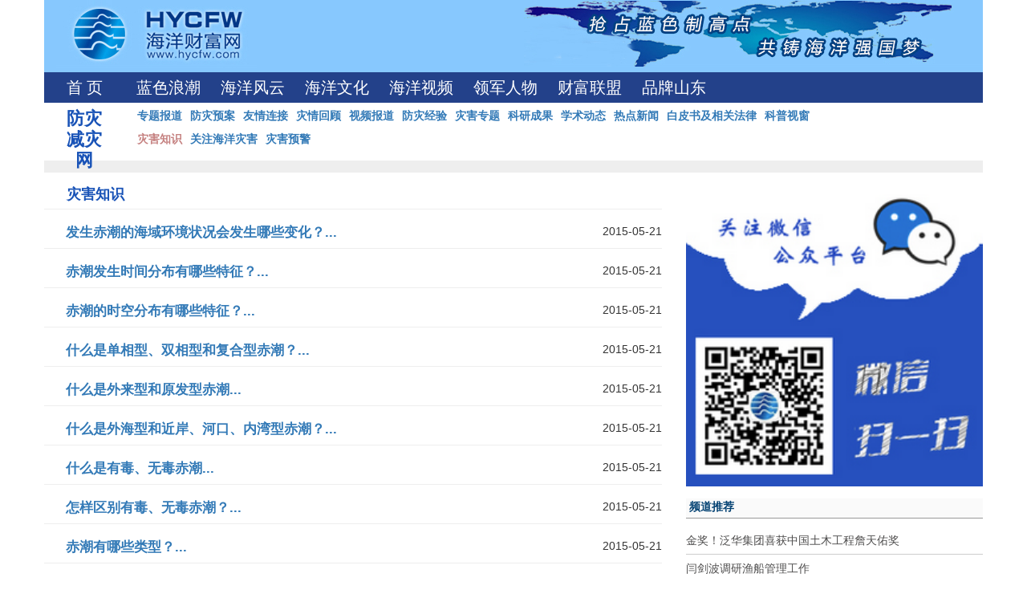

--- FILE ---
content_type: text/html; charset=utf-8
request_url: http://www.hycfw.com/category/index/category/310/p/7.html
body_size: 24076
content:
<!DOCTYPE html>
<html lang="en">
<head>
    <!--[if IE 8]> <html lang="en" class="ie8 no-js"> <![endif]-->
    <!--[if IE 9]> <html lang="en" class="ie9 no-js"> <![endif]-->
    <meta charset="UTF-8">
    <meta name="viewport" content="width=device-width, initial-scale=1, maximum-scale=1, user-scalable=no">
    <title>灾害知识 海洋财富网新闻列表</title>
    <meta name="keywords" content="灾害知识,海洋财富网">
    <meta http-equiv="X-UA-Compatible" content="IE=edge">
    <meta http-equiv="X-UA-Compatible" content="IE=edge,Chrome=1" />
    <meta http-equiv="X-UA-Compatible" content="IE=9" />
    <meta http-equiv="X-UA-Compatible" content="IE=EmulateIE7" />
    <meta http-equiv="x-ua-compatible" content="ie=7" />
    <meta name="renderer" content="ie-comp">
    <meta name="viewport" content="width=device-width, initial-scale=1">
    <link href="/Public/bootstrap-3.3.5-dist/css/bootstrap.css" rel="stylesheet">
    <link href="/Public/css/index.css" rel="stylesheet">
    <link href="/Public/css/newslist.css" rel="stylesheet">
    <link href="/Public/css/publicNew2.css" rel="stylesheet">
<script>
var _hmt = _hmt || [];
(function() {
  var hm = document.createElement("script");
  hm.src = "https://hm.baidu.com/hm.js?3fa4736235ab6473ba89155b767b0158";
  var s = document.getElementsByTagName("script")[0]; 
  s.parentNode.insertBefore(hm, s);
})();
</script>
</head>
<body class="clearfix">

<div class="container containerNew" >
    <div class="top-header">
        <div class="header row">
    <div class="logo col-xs-4">
        <a href="/">
            <img src="/Public/images/logo.jpg" alt="海洋财富网"  border="0">
        </a>
    </div>
    <div class="br2014 pull-right">
        <img src="/Public/images/ditu.jpg" alt="海洋财富网"  border="0">
    </div>
</div>
<div class="listtop">
    <div class="list_menu">
        <li><a  href="/">首 页</a></li>
        <li id="1627"><a href="/Category/1627">蓝色浪潮</a></li><li id="430"><a href="/Category/430">海洋风云</a></li><li id="1446"><a href="/Category/1446">海洋文化</a></li><li id="1445"><a href="/Category/1445">海洋视频</a></li><li id="1439"><a href="/Category/1439">领军人物</a></li><li id="1642"><a href="/Category/1642">财富联盟</a></li>        <li><a  href="http://page.hycfw.com/BrandSd/index.html">品牌山东</a></li>
        <!-- <li class="en"><a href="http://en.hycfw.com/" target="_blank">English</a></li> -->
    </div>
</div>
<div class="wrapp">
    <div class="navtitle">
        防灾减灾网    </div>
    <ul class="mainnav">
         <li class="second_1538"><a href="/Category/1538">专题报道</a></li>            <!--<li class="second_1538"><a href="/Category/1538">专题报道</a></li>--> <li class="second_332"><a href="/Category/332">防灾预案</a></li>            <!--<li class="second_332"><a href="/Category/332">防灾预案</a></li>--> <li class="second_331"><a href="/Category/331">友情连接</a></li>            <!--<li class="second_331"><a href="/Category/331">友情连接</a></li>--> <li class="second_330"><a href="/Category/330">灾情回顾</a></li>            <!--<li class="second_330"><a href="/Category/330">灾情回顾</a></li>--> <li class="second_321"><a href="/Category/321">视频报道</a></li>            <!--<li class="second_321"><a href="/Category/321">视频报道</a></li>--> <li class="second_318"><a href="/Category/318">防灾经验</a></li>            <!--<li class="second_318"><a href="/Category/318">防灾经验</a></li>--> <li class="second_317"><a href="/Category/317">灾害专题</a></li>            <!--<li class="second_317"><a href="/Category/317">灾害专题</a></li>--> <li class="second_316"><a href="/Category/316">科研成果</a></li>            <!--<li class="second_316"><a href="/Category/316">科研成果</a></li>--> <li class="second_315"><a href="/Category/315">学术动态</a></li>            <!--<li class="second_315"><a href="/Category/315">学术动态</a></li>--> <li class="second_314"><a href="/Category/314">热点新闻</a></li>            <!--<li class="second_314"><a href="/Category/314">热点新闻</a></li>--> <li class="second_312"><a href="/Category/312">白皮书及相关法律</a></li>            <!--<li class="second_312"><a href="/Category/312">白皮书及相关法律</a></li>--> <li class="second_311"><a href="/Category/311">科普视窗</a></li>            <!--<li class="second_311"><a href="/Category/311">科普视窗</a></li>--> <li class="second_310"><a href="/Category/310">灾害知识</a></li>            <!--<li class="second_310"><a href="/Category/310">灾害知识</a></li>--> <li class="second_309"><a href="/Category/309">关注海洋灾害</a></li>            <!--<li class="second_309"><a href="/Category/309">关注海洋灾害</a></li>--> <li class="second_308"><a href="/Category/308">灾害预警</a></li>            <!--<li class="second_308"><a href="/Category/308">灾害预警</a></li>-->    </ul>
</div>    </div>

    <div class="wraphui" ></div>
    <div class="caption">
        <div class="news-title">
            <span >灾害知识</span>
        </div>
    </div>
    <div class="row">
        <div class="col-xs-8 width100">
            <style type="text/css">
                .createtime{
                    font-size: 14px;
                    font-weight: normal;
                }
            </style>

            <div class="newslist-pannel">
                    <div class="newslist-pannel-heading">
                        <h3 class="newslist-pannel-title clearfix">
                           <a href="/Article/46288">发生赤潮的海域环境状况会发生哪些变化？...</a>
                           <span class="pull-right createtime">
                               2015-05-21                           </span>
                        </h3>
                    </div>
                </div><div class="newslist-pannel">
                    <div class="newslist-pannel-heading">
                        <h3 class="newslist-pannel-title clearfix">
                           <a href="/Article/46287">赤潮发生时间分布有哪些特征？...</a>
                           <span class="pull-right createtime">
                               2015-05-21                           </span>
                        </h3>
                    </div>
                </div><div class="newslist-pannel">
                    <div class="newslist-pannel-heading">
                        <h3 class="newslist-pannel-title clearfix">
                           <a href="/Article/46207">赤潮的时空分布有哪些特征？...</a>
                           <span class="pull-right createtime">
                               2015-05-21                           </span>
                        </h3>
                    </div>
                </div><div class="newslist-pannel">
                    <div class="newslist-pannel-heading">
                        <h3 class="newslist-pannel-title clearfix">
                           <a href="/Article/46206">什么是单相型、双相型和复合型赤潮？...</a>
                           <span class="pull-right createtime">
                               2015-05-21                           </span>
                        </h3>
                    </div>
                </div><div class="newslist-pannel">
                    <div class="newslist-pannel-heading">
                        <h3 class="newslist-pannel-title clearfix">
                           <a href="/Article/46205">什么是外来型和原发型赤潮...</a>
                           <span class="pull-right createtime">
                               2015-05-21                           </span>
                        </h3>
                    </div>
                </div><div class="newslist-pannel">
                    <div class="newslist-pannel-heading">
                        <h3 class="newslist-pannel-title clearfix">
                           <a href="/Article/46204">什么是外海型和近岸、河口、内湾型赤潮？...</a>
                           <span class="pull-right createtime">
                               2015-05-21                           </span>
                        </h3>
                    </div>
                </div><div class="newslist-pannel">
                    <div class="newslist-pannel-heading">
                        <h3 class="newslist-pannel-title clearfix">
                           <a href="/Article/46203">什么是有毒、无毒赤潮...</a>
                           <span class="pull-right createtime">
                               2015-05-21                           </span>
                        </h3>
                    </div>
                </div><div class="newslist-pannel">
                    <div class="newslist-pannel-heading">
                        <h3 class="newslist-pannel-title clearfix">
                           <a href="/Article/46202">怎样区别有毒、无毒赤潮？...</a>
                           <span class="pull-right createtime">
                               2015-05-21                           </span>
                        </h3>
                    </div>
                </div><div class="newslist-pannel">
                    <div class="newslist-pannel-heading">
                        <h3 class="newslist-pannel-title clearfix">
                           <a href="/Article/46198">赤潮有哪些类型？...</a>
                           <span class="pull-right createtime">
                               2015-05-21                           </span>
                        </h3>
                    </div>
                </div><div class="newslist-pannel">
                    <div class="newslist-pannel-heading">
                        <h3 class="newslist-pannel-title clearfix">
                           <a href="/Article/44934">海冰会引发赤潮吗？...</a>
                           <span class="pull-right createtime">
                               2015-05-21                           </span>
                        </h3>
                    </div>
                </div><div class="newslist-pannel">
                    <div class="newslist-pannel-heading">
                        <h3 class="newslist-pannel-title clearfix">
                           <a href="/Article/44339">破坏性海啸并未引发...</a>
                           <span class="pull-right createtime">
                               2015-05-21                           </span>
                        </h3>
                    </div>
                </div><div class="newslist-pannel">
                    <div class="newslist-pannel-heading">
                        <h3 class="newslist-pannel-title clearfix">
                           <a href="/Article/44334">海啸及其传播和破坏...</a>
                           <span class="pull-right createtime">
                               2015-05-21                           </span>
                        </h3>
                    </div>
                </div><div class="newslist-pannel">
                    <div class="newslist-pannel-heading">
                        <h3 class="newslist-pannel-title clearfix">
                           <a href="/Article/44330">智利地震引发海啸 详解海啸生成原因...</a>
                           <span class="pull-right createtime">
                               2015-05-21                           </span>
                        </h3>
                    </div>
                </div><div class="newslist-pannel">
                    <div class="newslist-pannel-heading">
                        <h3 class="newslist-pannel-title clearfix">
                           <a href="/Article/44320">为何会引发海啸？...</a>
                           <span class="pull-right createtime">
                               2015-05-21                           </span>
                        </h3>
                    </div>
                </div><div class="newslist-pannel">
                    <div class="newslist-pannel-heading">
                        <h3 class="newslist-pannel-title clearfix">
                           <a href="/Article/44043">破解苏北怪潮之谜...</a>
                           <span class="pull-right createtime">
                               2015-05-21                           </span>
                        </h3>
                    </div>
                </div><div class="newslist-pannel">
                    <div class="newslist-pannel-heading">
                        <h3 class="newslist-pannel-title clearfix">
                           <a href="/Article/43704">海水是怎么结冰的？...</a>
                           <span class="pull-right createtime">
                               2015-05-21                           </span>
                        </h3>
                    </div>
                </div><div class="newslist-pannel">
                    <div class="newslist-pannel-heading">
                        <h3 class="newslist-pannel-title clearfix">
                           <a href="/Article/43503">“赤潮”为何物？...</a>
                           <span class="pull-right createtime">
                               2015-05-21                           </span>
                        </h3>
                    </div>
                </div><div class="newslist-pannel">
                    <div class="newslist-pannel-heading">
                        <h3 class="newslist-pannel-title clearfix">
                           <a href="/Article/41950">海冰成因之辩...</a>
                           <span class="pull-right createtime">
                               2015-05-21                           </span>
                        </h3>
                    </div>
                </div><div class="newslist-pannel">
                    <div class="newslist-pannel-heading">
                        <h3 class="newslist-pannel-title clearfix">
                           <a href="/Article/40115">海冰的威力...</a>
                           <span class="pull-right createtime">
                               2015-05-21                           </span>
                        </h3>
                    </div>
                </div><div class="newslist-pannel">
                    <div class="newslist-pannel-heading">
                        <h3 class="newslist-pannel-title clearfix">
                           <a href="/Article/39898">地震海啸发生的时候...</a>
                           <span class="pull-right createtime">
                               2015-05-21                           </span>
                        </h3>
                    </div>
                </div><div class="newslist-pannel">
                    <div class="newslist-pannel-heading">
                        <h3 class="newslist-pannel-title clearfix">
                           <a href="/Article/39887">岛国地震为何未引发海啸？...</a>
                           <span class="pull-right createtime">
                               2015-05-21                           </span>
                        </h3>
                    </div>
                </div><div class="newslist-pannel">
                    <div class="newslist-pannel-heading">
                        <h3 class="newslist-pannel-title clearfix">
                           <a href="/Article/39725">海水是怎么结冰的？...</a>
                           <span class="pull-right createtime">
                               1900-01-01                           </span>
                        </h3>
                    </div>
                </div><div class="newslist-pannel">
                    <div class="newslist-pannel-heading">
                        <h3 class="newslist-pannel-title clearfix">
                           <a href="/Article/39610">海地爆发地震海啸(图) 什么是地震海啸...</a>
                           <span class="pull-right createtime">
                               2015-05-21                           </span>
                        </h3>
                    </div>
                </div><div class="newslist-pannel">
                    <div class="newslist-pannel-heading">
                        <h3 class="newslist-pannel-title clearfix">
                           <a href="/Article/39594">何谓“拉马德雷现象”？...</a>
                           <span class="pull-right createtime">
                               2015-05-21                           </span>
                        </h3>
                    </div>
                </div><div class="newslist-pannel">
                    <div class="newslist-pannel-heading">
                        <h3 class="newslist-pannel-title clearfix">
                           <a href="/Article/38921">人类行动违规 海洋灾害加剧...</a>
                           <span class="pull-right createtime">
                               2015-05-21                           </span>
                        </h3>
                    </div>
                </div><div class="newslist-pannel">
                    <div class="newslist-pannel-heading">
                        <h3 class="newslist-pannel-title clearfix">
                           <a href="/Article/38900">厄尔尼诺和拉尼娜是全球灾害的最强信号...</a>
                           <span class="pull-right createtime">
                               2015-05-21                           </span>
                        </h3>
                    </div>
                </div><div class="newslist-pannel">
                    <div class="newslist-pannel-heading">
                        <h3 class="newslist-pannel-title clearfix">
                           <a href="/Article/38895">海洋灾害已成为制约我国沿海经济发展的重要因素...</a>
                           <span class="pull-right createtime">
                               2015-05-21                           </span>
                        </h3>
                    </div>
                </div><div class="newslist-pannel">
                    <div class="newslist-pannel-heading">
                        <h3 class="newslist-pannel-title clearfix">
                           <a href="/Article/38888">海洋灾害的概念...</a>
                           <span class="pull-right createtime">
                               2015-05-21                           </span>
                        </h3>
                    </div>
                </div><div class="newslist-pannel">
                    <div class="newslist-pannel-heading">
                        <h3 class="newslist-pannel-title clearfix">
                           <a href="/Article/38532">台风简介...</a>
                           <span class="pull-right createtime">
                               2015-05-21                           </span>
                        </h3>
                    </div>
                </div><div class="newslist-pannel">
                    <div class="newslist-pannel-heading">
                        <h3 class="newslist-pannel-title clearfix">
                           <a href="/Article/38531">台风的路径...</a>
                           <span class="pull-right createtime">
                               2015-05-21                           </span>
                        </h3>
                    </div>
                </div>
            <div class="news-pagination">
                <div><ul class="pagination"><li></li> <li><a class="prev" href="/category/index/category/310/p/6.html"><</a></li> <li><a class="num" href="/category/index/category/310/p/1.html">1</a><a class="num" href="/category/index/category/310/p/2.html">2</a><a class="num" href="/category/index/category/310/p/3.html">3</a><a class="num" href="/category/index/category/310/p/4.html">4</a><a class="num" href="/category/index/category/310/p/5.html">5</a><a class="num" href="/category/index/category/310/p/6.html">6</a><span class="current">7</span><a class="num" href="/category/index/category/310/p/8.html">8</a><a class="num" href="/category/index/category/310/p/9.html">9</a></li> <li><a class="next" href="/category/index/category/310/p/8.html">></a></li> <li></li></ul></div>            </div>
            <div>
            </div>
        </div>
        <div class="col-xs-4 wx-guanzhu width100">
            <img src="/Public/images/weixinsaoyisao.png" style="width:100%;">
            <div class="liebiaoa">
                <ul class="bo">
                    <li>频道推荐</li>
                </ul>
                <dl>
                   <dd><a href="/Article/238280" target="_blank">金奖！泛华集团喜获中国土木工程詹天佑奖</a></dd><dd><a href="/Article/238279" target="_blank">闫剑波调研渔船管理工作</a></dd><dd><a href="/Article/238278" target="_blank">“海洋十年”国际合作中心正式启动《推动构建海洋命运共同体“海洋十年”专项行动计划》</a></dd><dd><a href="/Article/238277" target="_blank">威海市海洋发展局党组书记、局长姜进军：打造创新型国际海洋强市</a></dd><dd><a href="/Article/238276" target="_blank">国内首个海洋电视专业频道落户威海！中国海洋工程咨询协会海洋文化和旅游分会等与威海市新闻传媒中心签署战略合作协议</a></dd>                </dl>
            </div>
            <div class="liebiaoa">
                <ul class="bo">
                    <li>最新新闻</li>
                </ul>
                <dl>
                    <dd><a href="/Article/238320" target="_blank">威海市海洋发展局党组书记、局长姜进军：加快打造创新型国际化海洋城市</a></dd><dd><a href="/Article/238319" target="_blank">省政府工作报告提到了威海这些“大事”</a></dd><dd><a href="/Article/238318" target="_blank">报告解读丨区域协调发展，内外兼修系统谋划</a></dd><dd><a href="/Article/238317" target="_blank">奋楫踏浪挑大梁</a></dd><dd><a href="/Article/238316" target="_blank">权威发布丨《威海市文登西洋参保护和发展条例》3月1日起施行</a></dd>                </dl>
            </div>
            <div class="scode">
                <script data-ad-client="ca-pub-0222640305113842" async src="https://pagead2.googlesyndication.com/pagead/js/adsbygoogle.js"></script>
            </div>          
        </div>
    </div>
</div>

<div class="othcopy width100 clearfix">
    <div class="hrtv_w1000">
        <div class="dbunav">
            <a href="/article/120583/">关于我们</a> | <a href="/article/120584/">服务条款</a> | <a href="/article/120585/">联系方式</a> | <a href="/article/120586/">广告服务</a> | <a href="/article/120587">商务洽谈</a> | <a href="/article/120588/">工作机会</a> | <a href="/article/120590">版权所有</a> | <a href="https://www.micecube.com/">麦斯魔方</a>
        </div>
        <div class="cter textinfo" style="line-height:40px;">Copyright © 2004-2021 hycfw.com Inc. All Rights Reserved. 山东海洋网络科技有限公司 版权所有</div>
        <div class="cter txtinfo2">
            <a href="https://beian.miit.gov.cn/">鲁ICP备09042200号-1</a>　　
            <a href="/article/126317/" target="_blank">增值电信业务经营许可证：鲁B2-20120067</a>　　
            <a href="https://www.mofyi.com/" target="_blank">技术支持：MofyiStudio</a>
        </div>
    </div>
</div>
<div class="othcpy">
    <div class="hrtv_w1000 oth"><a href="http://net.china.com.cn/index.htm" target="_blank"><img src="/Public/images/icon2.gif"></a><a href="http://www.anquan.org/seccenter/search/hycfw.com" target="_blank"><img src="/Public/images/icon.gif"></a></div>
</div><script src="/Public/js/jquery.min.js"></script>
<script type="text/javascript">
    $(document).ready(function(){
        $(".second_310 a").addClass('active');
        $("#1451").addClass('active');
    });
</script>
</body>
</html>

--- FILE ---
content_type: text/html; charset=utf-8
request_url: https://www.google.com/recaptcha/api2/aframe
body_size: 265
content:
<!DOCTYPE HTML><html><head><meta http-equiv="content-type" content="text/html; charset=UTF-8"></head><body><script nonce="AIbHrnD8mMHNlwZHgS_5ig">/** Anti-fraud and anti-abuse applications only. See google.com/recaptcha */ try{var clients={'sodar':'https://pagead2.googlesyndication.com/pagead/sodar?'};window.addEventListener("message",function(a){try{if(a.source===window.parent){var b=JSON.parse(a.data);var c=clients[b['id']];if(c){var d=document.createElement('img');d.src=c+b['params']+'&rc='+(localStorage.getItem("rc::a")?sessionStorage.getItem("rc::b"):"");window.document.body.appendChild(d);sessionStorage.setItem("rc::e",parseInt(sessionStorage.getItem("rc::e")||0)+1);localStorage.setItem("rc::h",'1769877774200');}}}catch(b){}});window.parent.postMessage("_grecaptcha_ready", "*");}catch(b){}</script></body></html>